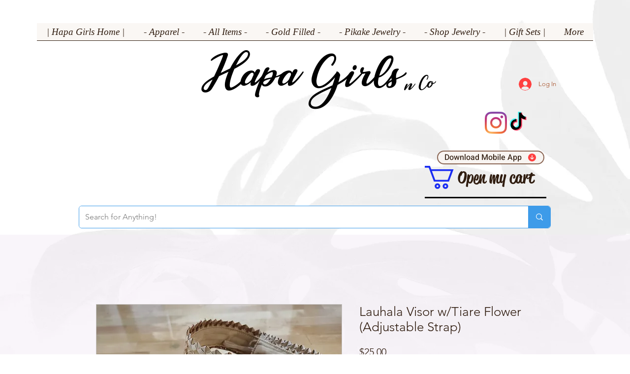

--- FILE ---
content_type: text/html; charset=utf-8
request_url: https://www.google.com/recaptcha/api2/aframe
body_size: 269
content:
<!DOCTYPE HTML><html><head><meta http-equiv="content-type" content="text/html; charset=UTF-8"></head><body><script nonce="xmXLHDcJAbLEFKF4mPwvOg">/** Anti-fraud and anti-abuse applications only. See google.com/recaptcha */ try{var clients={'sodar':'https://pagead2.googlesyndication.com/pagead/sodar?'};window.addEventListener("message",function(a){try{if(a.source===window.parent){var b=JSON.parse(a.data);var c=clients[b['id']];if(c){var d=document.createElement('img');d.src=c+b['params']+'&rc='+(localStorage.getItem("rc::a")?sessionStorage.getItem("rc::b"):"");window.document.body.appendChild(d);sessionStorage.setItem("rc::e",parseInt(sessionStorage.getItem("rc::e")||0)+1);localStorage.setItem("rc::h",'1768954263228');}}}catch(b){}});window.parent.postMessage("_grecaptcha_ready", "*");}catch(b){}</script></body></html>